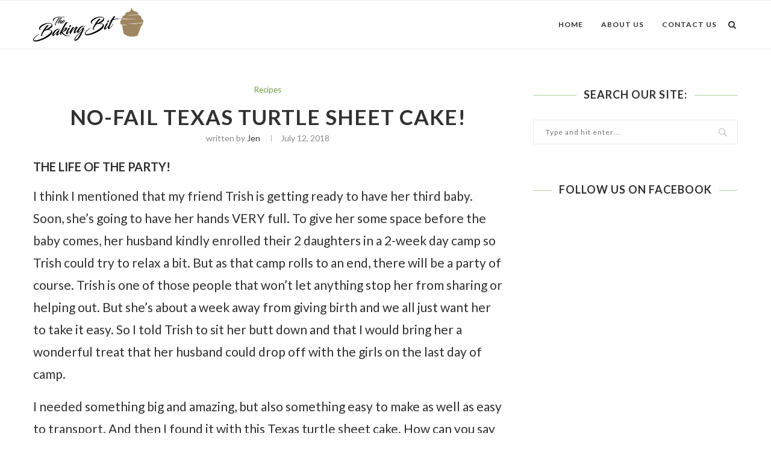

--- FILE ---
content_type: text/css
request_url: https://www.thebakingbit.com/wp-content/uploads/useanyfont/uaf.css?ver=1539033721
body_size: -399
content:
			@font-face {
				font-family: 'myriad-pro-regular';
				font-style: normal;
				src: url('/wp-content/uploads/useanyfont/180807081921Myriad-Pro-Regular.eot');
				src: local('myriad-pro-regular'), url('/wp-content/uploads/useanyfont/180807081921Myriad-Pro-Regular.eot') format('embedded-opentype'), url('/wp-content/uploads/useanyfont/180807081921Myriad-Pro-Regular.woff') format('woff');
			}
            
            .myriad-pro-regular{font-family: 'myriad-pro-regular' !important;}
            
		